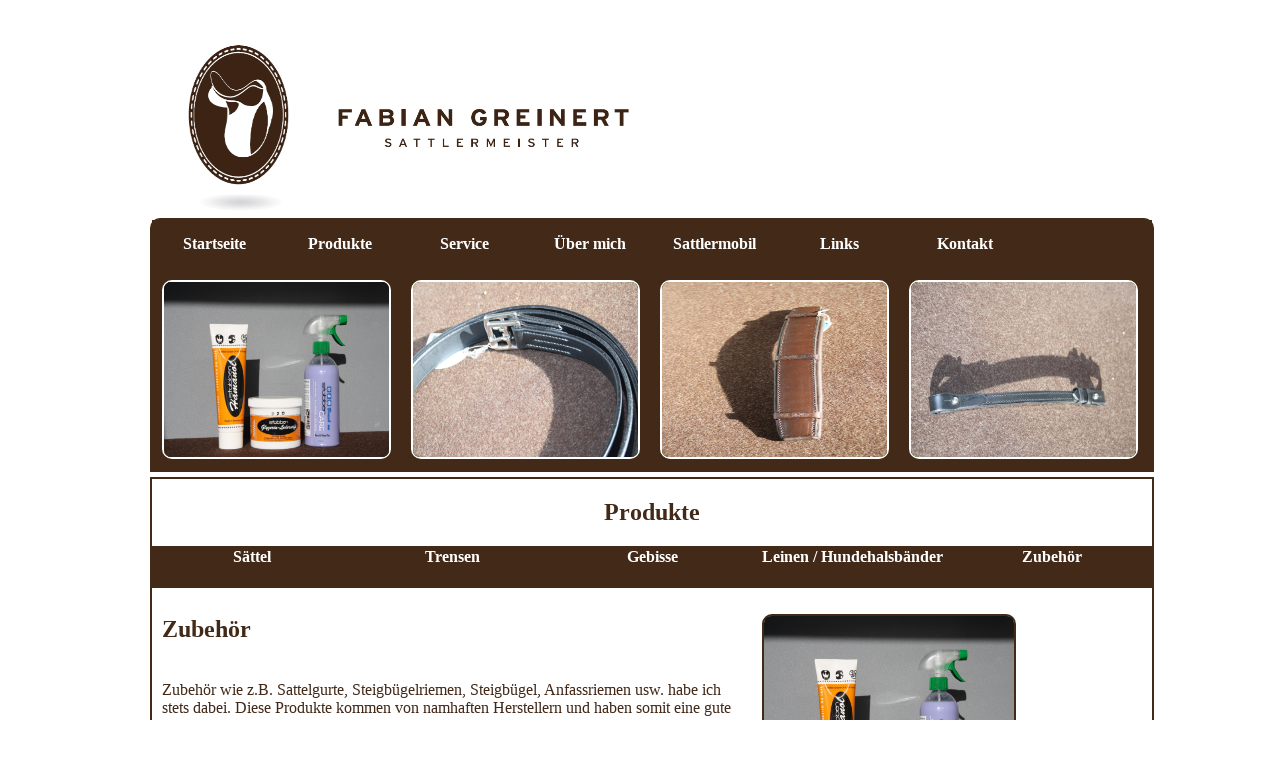

--- FILE ---
content_type: text/html
request_url: https://fg-sattlermobil.de/produkteZubehoer.htm
body_size: 4655
content:
<html>
	<head>
		<title>FG-Sattelmobil</title>
		<link rel="stylesheet" type="text/css" href="./STYLES/StyleSheet.css">
		<style type="text/css">
			a:link { text-decoration:none; font-weight:bold; color:#ffffff; }
			a:visited { text-decoration:none; font-weight:bold; color:#ffffff; }
		</style>
		<script type="text/javascript" src="http://ajax.googleapis.com/ajax/libs/jquery/1.10.2/jquery.min.js"></script>
		<script type="text/javascript" src="http://ajax.googleapis.com/ajax/libs/jqueryui/1.10.3/jquery-ui.min.js"></script>
		<script type="text/javascript" src="./Scripts/Slider.js"></script>
	</head>
	<body class="Body">
		<div class="SiteContent left">
			<div class="Header left">
				<div class="LogoArea left">
					<div class="LogoPic left">
						<img src="./IMAGES/Logo.png" width="100%" height="100%" />
					</div>
					<div class="LogoSchrift left">
						<img src="./IMAGES/Logo_Schrift.png" width="100%" height="100%" />
					</div>					
				</div>
				<div class="Navigation left">
					<div class="ButtonArea left">
						<div class="Button set">
							<a href="./home.htm">Startseite</a>
						</div>
						<div class="Button">
							<a href="./produkte.htm">Produkte</a>
						</div>
						<div class="Button">
							<a href="./service.htm">Service</a>
						</div>
						<div class="Button">
							<a href="./uebermich.htm">�ber mich</a>
						</div>
						<div class="Button">
							<a href="./fgsattlermobil.htm">Sattlermobil</a>
						</div>
						<div class="Button">
							<a href="./links.htm">Links</a>
						</div>
						<div class="Button">
							<a href="./kontakt.htm">Kontakt</a>
						</div>	
                                                <div class="Button">
							<a href=""></a>
						</div>	
					</div>			
					<br/>
					<div class="HeaderPicArea left">
						<div class="HeadPic" id="slideshow">
							<img src="./IMAGES/Leine3.JPG" width="100%" height="100%" alt="" />
							<img src="./IMAGES/Trense3.JPG" width="100%" height="100%" alt=""/>
							<img src="./IMAGES/Sattel3.JPG" width="100%" height="100%" alt=""/>
							<img src="./IMAGES/Zubehoer.JPG" width="100%" height="100%" alt="" />
						</div>
						<div class="HeadPic" id="slideshow1">
							<img src="./IMAGES/Leine.JPG" width="100%" height="100%" alt="" />
							<img src="./IMAGES/Trense.JPG" width="100%" height="100%" alt="" />
							<img src="./IMAGES/Halsband.JPG" width="100%" height="100%" alt=""/>
							<img src="./IMAGES/Steigbuegelrimen.JPG" width="100%" height="100%" alt="" />
						</div>
						<div class="HeadPic" id="slideshow2">
							<img src="./IMAGES/Trense2.JPG" width="100%" height="100%" alt=""/>
							<img src="./IMAGES/Leine.JPG" width="100%" height="100%" alt=""/>						
							<img src="./IMAGES/Sattel.JPG" width="100%" height="100%" alt="" />
							<img src="./IMAGES/Produkt.JPG" width="100%" height="100%" alt="" />
						</div>
						<div class="HeadPic" id="slideshow3">
							<img src="./IMAGES/Halsband2.JPG" width="100%" height="100%" alt="" />
							<img src="./IMAGES/Sattel2.JPG" width="100%" height="100%" alt="" />
							<img src="./IMAGES/Leine2.JPG" width="100%" height="100%" alt="" />
							<img src="./IMAGES/Produkt2.JPG" width="100%" height="100%" alt="" />
						</div>					
					</div>
				</div>						
			</div>
			<div class="Content left">
				<div class ="topContent">
					<h2>Produkte</h2>
					<div class="PButtonArea left">
						<div class="PButton set">
							<a href="./produkteSaettel.htm">S�ttel</a>
						</div>
						<div class="PButton">
							<a href="./produkteTrensen.htm">Trensen</a>
						</div>
						<div class="PButton">
							<a href="./produkteGebisse.htm">Gebisse</a>
						</div>
						<div class="PButton">
							<a href="./produkteLeinenHunde.htm">Leinen / Hundehalsb�nder</a>
						</div>
						<div class="PButton">
							<a href="./produkteZubehoer.htm">Zubeh�r</a>
						</div>
					</div>		
				</div>
				<div class="leftContent left">	
					<h2>Zubeh�r</h2>
					<br/>
					Zubeh�r wie z.B. Sattelgurte, Steigb�gelriemen, 
					Steigb�gel, Anfassriemen usw.  habe ich stets dabei.
					Diese Produkte kommen von namhaften Herstellern und 
					haben somit eine gute Qualit�t.  
					<br/><br/>
				</div>
				<div class="rightContent right">
					<br/>
					<div class="Pic">
						<img src="./IMAGES/Zubehoer.JPG" width="100%" height="100%" />
					</div>
				</div>
			</div>
			<div class="Footer left">
				<div class="FootInfo left">
					&copy; FG-Sattelmobil 
				</div>
				<div class="FootImpressum right">
										<a style="color: #422918;" href="./impressum.htm">Impressum und AGB</a> -
                    <a style="color: #422918;" href="./datenschutz.htm">Datenschutz</a>
				</div>
			</div>
		</div>
	</body>
</html>	

--- FILE ---
content_type: text/css
request_url: https://fg-sattlermobil.de/STYLES/StyleSheet.css
body_size: 4336
content:
.Body{
	height: auto;
	font-family: Kozuka Gothic Pro B, Verdana;
	background-color: #ffffff;
}
.FacebookBanner{
	height: 200px;
	width: 350px;
	background-color: #3b5998;
	position: absolute;
	z-index: 1;
	top: 600px;
	left: -300px;
	border-radius: 0 50 10 0;
	box-shadow:8px 8px 8px #666;
}
.FacebookBanner:hover{
	left: -10px;
}
.FacebookPicture{
	padding: 20 0 0 30;
	height: 200px;
	width: 250px;
}
.FacebookText{
	padding: 25 0 0 0;
	font-family: klavika;
	color: #ffffff;
	text-align: center;
	height: 200px;
	width: 50px;
}
.SiteContent{
	background-color: #ffffff;
	position: absolute;
	height: auto;
	width: 1000px;
	left: 50%;	
	margin-left: -500px;
	padding: 10px 10px 10px 10px;		
}
.Header{
	width: 1000px;
	height: auto;
}
.HeadPic{
	position:relative;
	float:left;
	margin: 10 10 10 10;
	width: 225px;
	height: 175px;
	border: 2px double #ffffff;
	border-radius: 10px;
}
#slideshow img{
	position:absolute;
	width: 225px;
	height: 175px;
	border-radius: 7px;
	z-index:8;
}
#slideshow IMG.active {
	z-index:10;
}

#slideshow IMG.last-active {
	z-index:9;
}
#slideshow1 img{
	position:absolute;
	width: 225px;
	height: 175px;
	border-radius: 7px;
	z-index:8;
}
#slideshow1 IMG.active {
	z-index:10;
}

#slideshow1 IMG.last-active {
	z-index:9;
}
#slideshow2 img{
	position:absolute;
	width: 225px;
	height: 175px;
	border-radius: 7px;
	z-index:8;
}
#slideshow2 IMG.active {
	z-index:10;
}

#slideshow2 IMG.last-active {
	z-index:9;
}
#slideshow3 img{
	position:absolute;
	width: 225px;
	height: 175px;
	border-radius: 7px;
	z-index:8;
}
#slideshow3 IMG.active {
	z-index:10;
}

#slideshow3 IMG.last-active {
	z-index:9;
}
.LogoArea{
	height: 200px;
	width: 500px;
}
.LogoPic{
	height: 200px;
	width: 180px;
	-webkit-animation: logospin 10s linear infinite;
	animation: logospin 10s linear infinite;
}
.LogoSchrift{
	height: 200px;
	width: 300px;
}
.Navigation{
	border-radius: 10px 10px 0px 0px;
	border: 2px double #422918; 
}
.ButtonArea{
	border-radius: 10px 10px 0px 0px;
	height: 50px;
	width: 1000px;
}
.Button{
	padding: 15 0 15 0;
	text-align: center;
	background-color: #422918;
	float:left;
	width: 125px;
	height: 50px
}
.PButtonArea{
	height: 40px;
	width: 1000px;
	margin-left: -10;
	vertical-align: center;
}
.PButton{
	padding: 2 0 0 0;
	text-align: center;
	background-color: #422918;
	float:left;
	width: 200px;
	height: 40px 
}
.HeaderPicArea{
	background-color: #422918;
	height: 200px;
	width: 1000px;
}
.HeaderPic img{
	border-radius: 0 0 0 0;
}
.Content{	
	text-align: center;
	color: #422918; 
	margin-top: 5px;
	height: auto;
	width: 1000px;
	border: 2px double #422918;
}
.leftContent{
	text-align: left;
	font-style: Georgia;
	height: auto;
	width: 580px;
	padding: 10 10 10 10;
}
.topContent{
	text-align: center;
	height: auto;
	padding: 0 10 10 10;
}
.rightContent{
	text-align: left;
	height: auto;
	width: 380px;
	padding: 10 10 10 10;
}
.Pic{
	border: 2px double #422918;
	border-radius: 10px;
	height: 180px;
	width: 250px;
}
.Pic2{
	border: 2px double #422918;
	border-radius: 10px;
	height: 180px;
	width: 160px;
}
.Pic img{
	border-radius: 7px;
}
.lang{
	height: 230px;
	width: 180px;
}
.Link{
	margin-left: auto;
    margin-right: auto;
	padding: 10 10 10 10;
	height: auto;
	width: 500px;
}
.LinkTitle{
	text-align: left;
}
.LinkPic{
	height: 100px;
	width: 200px;
}
.LinkText{
	height: auto;
	text-align: left;
}
.Feed{
	margin-left: auto;
    margin-right: auto;
	padding: 10 10 10 10;
	height: auto;
	width: 500;
}
.FeedTitle{
	text-align: left;
}
.FeedContent{
	height: auto;
	width: 500px;
}
.FeedPic{
	padding: 0 10 10 10;
	height: 150px;
	width: 200px;
}
.FeedPic img{
	border: 2px double #422918;
	border-radius: 10px;
}
.Footer{
	color: #422918; 
	margin-top: 5px;
	height: auto;
	width: 1000px;
	border-radius: 0 0 10 10;
	border: 2px double #422918;
	text-align: center;
}
.FeedText{
	text-align: left;
}
.FootInfo{
	padding: 10 10 10 10;
}
.FooterZaehler{
	left:100px;
	padding: 10 10 10 320;
}
.FootImpressum{
	padding: 10 10 10 10;
}
.left{
	float: left;
}
.right{
	float: right;
}	

.textField{
	width: 700px !important;
}

@-webkit-keyframes logospin /* Safari and Chrome */
{
	0%{
		-webkit-transform: rotateY(0deg);
		transform: rotateY(0deg);
	}
	100%{
		-webkit-transform: rotateY(360deg);
		transform: rotateY(360deg);
	}
}
@keyframes logospin /* Safari and Chrome */
{
	0%{
		-webkit-transform: rotateY(0deg);
		transform: rotateY(0deg);
	}
	100%{
		-webkit-transform: rotateY(360deg);
		transform: rotateY(360deg);
	}
}
	

--- FILE ---
content_type: text/javascript
request_url: https://fg-sattlermobil.de/Scripts/Slider.js
body_size: 463
content:
function slideSwitch(id) {
	var $active = $('#'+id+' IMG.active');
 
	if ( $active.length == 0 ) $active = $('#'+id+' IMG:last');
 
	var $next =  $active.next().length ? $active.next()
		: $('#'+id+' IMG:first');
 
	$active.addClass('last-active');
 
	$next.css({opacity: 0.0})
		.addClass('active')
		.animate({opacity: 1.0}, 1000, function() {
			$active.removeClass('active last-active');
		});
}
 
$(function() {
	setInterval( "slideSwitch('slideshow')", 5000 );
	setInterval( "slideSwitch('slideshow1')", 5000 );
	setInterval( "slideSwitch('slideshow2')", 5000 );
	setInterval( "slideSwitch('slideshow3')", 5000 );
});
